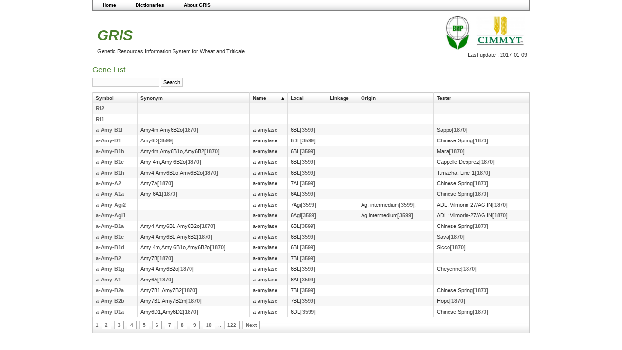

--- FILE ---
content_type: text/html;charset=utf-8
request_url: http://wheatpedigree.net/gene/list?max=20&sort=engname&order=asc&offset=0
body_size: 30139
content:
<html>
<head>
   <title>Gene List</title>

   <link rel='stylesheet' type='text/css' href='/js/yui/2.7.0/fonts/fonts.css'/>
<link rel='stylesheet' type='text/css' href='/js/yui/2.7.0/menu/assets/skins/sam/menu.css'/>
<link rel='stylesheet' type='text/css' href='/js/yui/2.7.0/tabview/assets/skins/sam/tabview.css'/>
<script type="text/javascript" src="/js/yui/2.7.0/yahoo-dom-event/yahoo-dom-event.js" ></script>  
<script type="text/javascript" src="/plugins/grails-ui-1.2-SNAPSHOT/js/grailsui/grailsui.js" ></script>  
<script type="text/javascript" src="/js/yui/2.7.0/container/container-min.js" ></script>  
<script type="text/javascript" src="/js/yui/2.7.0/menu/menu-min.js" ></script>  
<script type="text/javascript" src="/js/yui/2.7.0/connection/connection-min.js" ></script>  
<script type="text/javascript" src="/js/yui/2.7.0/element/element-min.js" ></script>  
<script type="text/javascript" src="/js/yui/2.7.0/tabview/tabview-min.js" ></script>  

   <link rel="stylesheet" href="/css/main.css" />
   <link rel="stylesheet" href="/css/filter.css" />
   <link rel="shortcut icon" href="/images/favicon.ico" type="image/x-icon" />


   
        <meta http-equiv="Content-Type" content="text/html; charset=UTF-8"/>
        <meta name="layout" content="main"/>
        
        
        <script type="text/javascript" src="/js/prototype/prototype.js"></script>

    
   <script type="text/javascript" src="/js/application.js"></script>


   <script type="text/javascript">

   var _gaq = _gaq || [];
   _gaq.push(['_setAccount', 'UA-25993597-1']);
   _gaq.push(['_trackPageview']);

   (function() {
      var ga = document.createElement('script'); ga.type = 'text/javascript'; ga.async = true;
      ga.src = ('https:' == document.location.protocol ? 'https://ssl' : 'http://www') + '.google-analytics.com/ga.js';
      var s = document.getElementsByTagName('script')[0]; s.parentNode.insertBefore(ga, s);
   })();

   </script>
</head>
<body class="yui-skin-sam">

<div id="spinner" class="spinner" style="display:none;">
   <img src="/images/spinner.gif" alt="Loading..." />
</div>

<div id="banners">
  <div id="cimmytLogo" >
  <a href="http://www.cimmyt.org/">
          <img src="/images/cimmyt_logo1.jpg" height="70px" width="100px" title="CIMMYT" />
        </a>
    </div>
  <div id="virLogo" >
  <a href="http://www.vir.nw.ru/">
          <img src="/images/vir_logo.jpg" height="70px"
               title="N.I.Vavilov Research Institute of Plant Industry" alt="N.I.Vavilov Research Institute of Plant Industry" />
        </a>
    </div>
  <div id="grisLogo">
    <h1>GRIS</h1>Genetic Resources Information System for Wheat and Triticale

   </div>
  <div id="lastUpdate">
     Last update : 2017-01-09
   </div>
  &nbsp;
</div>

<div >
   
<div id="gui_5022af14fc1a7ea2ce5392c9c8d01ef1_div" class="yuimenubar">
    <div class="bd">
    	<ul class="first-of-type">
        	<li id="gui_949622e296576e838a178b65be9d93b5" class="yuimenuitem first-of-type">
    <a class="yuimenuitemlabel" href="/">Home</a>
</li>

            <li id="gui_48eeff21c228e804c19fb01179cf7f97" class="yuimenubaritem ">
                <a class="yuimenuitemlabel" href="#sub_gui_48eeff21c228e804c19fb01179cf7f97">
                    Dictionaries
                </a>
                <div id="sub_gui_48eeff21c228e804c19fb01179cf7f97" class="yuimenu">
                    <div class="bd">
                        <ul class="first-of-type">
                            <li id="gui_37241a394ebc99bde7bc00f454fb247d" class="yuimenuitem first-of-type">
    <a class="yuimenuitemlabel" href="/abbreviation/list">Abbreviation</a>
</li>
<li id="gui_4e840e1a287c446fc7d4f474b7b56746" class="yuimenuitem ">
    <a class="yuimenuitemlabel" href="/catalog/list">Accession number</a>
</li>
<li id="gui_e9541093dda1eacc394a614ea785925b" class="yuimenuitem ">
    <a class="yuimenuitemlabel" href="/country/list">Country</a>
</li>
<li id="gui_fc4fe119f3dbe08ef1fe065fc738b515" class="yuimenuitem ">
    <a class="yuimenuitemlabel" href="/gene/list">Gene</a>
</li>
<li id="gui_2e954debfe071e53e0015421d68a79fa" class="yuimenuitem ">
    <a class="yuimenuitemlabel" href="/locality/list">Locality</a>
</li>
<li id="gui_049d65b955871c518585398b9ae4dae4" class="yuimenuitem ">
    <a class="yuimenuitemlabel" href="/marketClass/list">Market class</a>
</li>
<li id="gui_86b157fe095f17b11c9f1d1e04b24309" class="yuimenuitem ">
    <a class="yuimenuitemlabel" href="/maturing/list">Maturing</a>
</li>
<li id="gui_db6be1186cbd5dafc38300f7b2f6bd93" class="yuimenuitem ">
    <a class="yuimenuitemlabel" href="/morphology/list">Morphology</a>
</li>
<li id="gui_7644e0974e60cdd6c0954b98caf61002" class="yuimenuitem ">
    <a class="yuimenuitemlabel" href="/originator/list">Originator</a>
</li>
<li id="gui_f8ba7cbc483f6288eef7fa21fe1f4e90" class="yuimenuitem ">
    <a class="yuimenuitemlabel" href="/quality/list">Quality</a>
</li>
<li id="gui_8de40d69da2a02310f00bf730b920882" class="yuimenuitem ">
    <a class="yuimenuitemlabel" href="/refer/list">Reference</a>
</li>
<li id="gui_1a5af9c0b55b8d9f5a0c768e4841d414" class="yuimenuitem ">
    <a class="yuimenuitemlabel" href="/sensitivity/list">Sensitivity</a>
</li>
<li id="gui_dd988aeeb7ca81a8a879782543ddcebd" class="yuimenuitem ">
    <a class="yuimenuitemlabel" href="/species/list">Species</a>
</li>
<li id="gui_c13ed9c5f5950eff58556cb2f4e3fdad" class="yuimenuitem ">
    <a class="yuimenuitemlabel" href="/status/list">Status</a>
</li>
<li id="gui_804e77d674eae119e88c95776c960221" class="yuimenuitem ">
    <a class="yuimenuitemlabel" href="/stressor/list">Stressor</a>
</li>
<li id="gui_ccce9089177dd2c719748dcf86ac1ae3" class="yuimenuitem ">
    <a class="yuimenuitemlabel" href="/type/list">Habit</a>
</li>
<li id="gui_ee7c84c7ce9f86649d9cfb0c884c776b" class="yuimenuitem ">
    <a class="yuimenuitemlabel" href="/variety/list">Bot. variety</a>
</li>
                        </ul>
                    </div>
                </div>

            </li>
        
<li id="gui_ae88ed57d6b6129cdcf538995427ad76" class="yuimenuitem ">
    <a class="yuimenuitemlabel" href="/about">About GRIS</a>
</li>
		</ul>
    </div>
</div>
<script>
    YAHOO.util.Event.onDOMReady(function() {
        GRAILSUI.gui_5022af14fc1a7ea2ce5392c9c8d01ef1 = new YAHOO.widget.MenuBar("gui_5022af14fc1a7ea2ce5392c9c8d01ef1_div", {});
        GRAILSUI.gui_5022af14fc1a7ea2ce5392c9c8d01ef1.render(document.body);
    });
</script>

</div>


        <div class="body">
            <h1>Gene List</h1>
            

           <p><div id="ajaxHint" class="hint"></div>

           <div class="search">
              <form action="/gene/index" method="get" >
                 <input type="text" id="search" name="search" value="" />
                 <input type="submit" name="_action_list" value="Search" title="Search" />
              </form>
           </div>

            <div class="list">
                <table>
                    <thead>
                        <tr>
                        
                            <th class="sortable" ><a href="/gene/list?max=20&amp;sort=symbol&amp;order=asc&amp;offset=0">Symbol</a></th>
                        
                            <th class="sortable" ><a href="/gene/list?max=20&amp;sort=synonym&amp;order=asc&amp;offset=0">Synonym</a></th>
                        
                            <th class="sortable sorted asc" ><a href="/gene/list?max=20&amp;sort=engname&amp;order=desc&amp;offset=0">Name</a></th>
                        
                            <th class="sortable" ><a href="/gene/list?max=20&amp;sort=local&amp;order=asc&amp;offset=0">Local</a></th>
                        
                            <th class="sortable" ><a href="/gene/list?max=20&amp;sort=linkage&amp;order=asc&amp;offset=0">Linkage</a></th>
                        
                            <th class="sortable" ><a href="/gene/list?max=20&amp;sort=origin&amp;order=asc&amp;offset=0">Origin</a></th>
                        
                            <th class="sortable" ><a href="/gene/list?max=20&amp;sort=tester&amp;order=asc&amp;offset=0">Tester</a></th>
                        
                        </tr>
                    </thead>
                    <tbody>
                    
                        <tr class="odd">
                        
                            <td><a href="/gene/show/1810">Rl2</a></td>
                        
                            <td></td>
                        
                            <td></td>
                        
                            <td></td>
                        
                            <td></td>
                        
                            <td></td>
                        
                            <td></td>
                        
                        </tr>
                    
                        <tr class="even">
                        
                            <td><a href="/gene/show/1809">Rl1</a></td>
                        
                            <td></td>
                        
                            <td></td>
                        
                            <td></td>
                        
                            <td></td>
                        
                            <td></td>
                        
                            <td></td>
                        
                        </tr>
                    
                        <tr class="odd">
                        
                            <td><a href="/gene/show/596">a-Amy-B1f</a></td>
                        
                            <td>Amy4m,Amy6B2o<a href="/refer/ajaxShow/1870" onclick="new Ajax.Updater('ajaxHint','/refer/ajaxShow/1870',{asynchronous:true,evalScripts:true});return false;">[1870]</a></td>
                        
                            <td>a-amylase</td>
                        
                            <td>6BL<a href="/refer/ajaxShow/3599" onclick="new Ajax.Updater('ajaxHint','/refer/ajaxShow/3599',{asynchronous:true,evalScripts:true});return false;">[3599]</a></td>
                        
                            <td></td>
                        
                            <td></td>
                        
                            <td>Sappo<a href="/refer/ajaxShow/1870" onclick="new Ajax.Updater('ajaxHint','/refer/ajaxShow/1870',{asynchronous:true,evalScripts:true});return false;">[1870]</a></td>
                        
                        </tr>
                    
                        <tr class="even">
                        
                            <td><a href="/gene/show/601">a-Amy-D1</a></td>
                        
                            <td>Amy6D<a href="/refer/ajaxShow/3599" onclick="new Ajax.Updater('ajaxHint','/refer/ajaxShow/3599',{asynchronous:true,evalScripts:true});return false;">[3599]</a></td>
                        
                            <td>a-amylase</td>
                        
                            <td>6DL<a href="/refer/ajaxShow/3599" onclick="new Ajax.Updater('ajaxHint','/refer/ajaxShow/3599',{asynchronous:true,evalScripts:true});return false;">[3599]</a></td>
                        
                            <td></td>
                        
                            <td></td>
                        
                            <td>Chinese Spring<a href="/refer/ajaxShow/1870" onclick="new Ajax.Updater('ajaxHint','/refer/ajaxShow/1870',{asynchronous:true,evalScripts:true});return false;">[1870]</a></td>
                        
                        </tr>
                    
                        <tr class="odd">
                        
                            <td><a href="/gene/show/592">a-Amy-B1b</a></td>
                        
                            <td>Amy4m,Amy6B1o,Amy6B2<a href="/refer/ajaxShow/1870" onclick="new Ajax.Updater('ajaxHint','/refer/ajaxShow/1870',{asynchronous:true,evalScripts:true});return false;">[1870]</a></td>
                        
                            <td>a-amylase</td>
                        
                            <td>6BL<a href="/refer/ajaxShow/3599" onclick="new Ajax.Updater('ajaxHint','/refer/ajaxShow/3599',{asynchronous:true,evalScripts:true});return false;">[3599]</a></td>
                        
                            <td></td>
                        
                            <td></td>
                        
                            <td>Mara<a href="/refer/ajaxShow/1870" onclick="new Ajax.Updater('ajaxHint','/refer/ajaxShow/1870',{asynchronous:true,evalScripts:true});return false;">[1870]</a></td>
                        
                        </tr>
                    
                        <tr class="even">
                        
                            <td><a href="/gene/show/595">a-Amy-B1e</a></td>
                        
                            <td>Amy 4m,Amy 6B2o<a href="/refer/ajaxShow/1870" onclick="new Ajax.Updater('ajaxHint','/refer/ajaxShow/1870',{asynchronous:true,evalScripts:true});return false;">[1870]</a></td>
                        
                            <td>a-amylase</td>
                        
                            <td>6BL<a href="/refer/ajaxShow/3599" onclick="new Ajax.Updater('ajaxHint','/refer/ajaxShow/3599',{asynchronous:true,evalScripts:true});return false;">[3599]</a></td>
                        
                            <td></td>
                        
                            <td></td>
                        
                            <td>Cappelle Desprez<a href="/refer/ajaxShow/1870" onclick="new Ajax.Updater('ajaxHint','/refer/ajaxShow/1870',{asynchronous:true,evalScripts:true});return false;">[1870]</a></td>
                        
                        </tr>
                    
                        <tr class="odd">
                        
                            <td><a href="/gene/show/598">a-Amy-B1h</a></td>
                        
                            <td>Amy4,Amy6B1o,Amy6B2o<a href="/refer/ajaxShow/1870" onclick="new Ajax.Updater('ajaxHint','/refer/ajaxShow/1870',{asynchronous:true,evalScripts:true});return false;">[1870]</a></td>
                        
                            <td>a-amylase</td>
                        
                            <td>6BL<a href="/refer/ajaxShow/3599" onclick="new Ajax.Updater('ajaxHint','/refer/ajaxShow/3599',{asynchronous:true,evalScripts:true});return false;">[3599]</a></td>
                        
                            <td></td>
                        
                            <td></td>
                        
                            <td>T.macha: Line-1<a href="/refer/ajaxShow/1870" onclick="new Ajax.Updater('ajaxHint','/refer/ajaxShow/1870',{asynchronous:true,evalScripts:true});return false;">[1870]</a></td>
                        
                        </tr>
                    
                        <tr class="even">
                        
                            <td><a href="/gene/show/588">a-Amy-A2</a></td>
                        
                            <td>Amy7A<a href="/refer/ajaxShow/1870" onclick="new Ajax.Updater('ajaxHint','/refer/ajaxShow/1870',{asynchronous:true,evalScripts:true});return false;">[1870]</a></td>
                        
                            <td>a-amylase</td>
                        
                            <td>7AL<a href="/refer/ajaxShow/3599" onclick="new Ajax.Updater('ajaxHint','/refer/ajaxShow/3599',{asynchronous:true,evalScripts:true});return false;">[3599]</a></td>
                        
                            <td></td>
                        
                            <td></td>
                        
                            <td>Chinese Spring<a href="/refer/ajaxShow/1870" onclick="new Ajax.Updater('ajaxHint','/refer/ajaxShow/1870',{asynchronous:true,evalScripts:true});return false;">[1870]</a></td>
                        
                        </tr>
                    
                        <tr class="odd">
                        
                            <td><a href="/gene/show/587">a-Amy-A1a</a></td>
                        
                            <td>Amy 6A1<a href="/refer/ajaxShow/1870" onclick="new Ajax.Updater('ajaxHint','/refer/ajaxShow/1870',{asynchronous:true,evalScripts:true});return false;">[1870]</a></td>
                        
                            <td>a-amylase</td>
                        
                            <td>6AL<a href="/refer/ajaxShow/3599" onclick="new Ajax.Updater('ajaxHint','/refer/ajaxShow/3599',{asynchronous:true,evalScripts:true});return false;">[3599]</a></td>
                        
                            <td></td>
                        
                            <td></td>
                        
                            <td>Chinese Spring<a href="/refer/ajaxShow/1870" onclick="new Ajax.Updater('ajaxHint','/refer/ajaxShow/1870',{asynchronous:true,evalScripts:true});return false;">[1870]</a></td>
                        
                        </tr>
                    
                        <tr class="even">
                        
                            <td><a href="/gene/show/590">a-Amy-Agi2</a></td>
                        
                            <td></td>
                        
                            <td>a-amylase</td>
                        
                            <td>7Agi<a href="/refer/ajaxShow/3599" onclick="new Ajax.Updater('ajaxHint','/refer/ajaxShow/3599',{asynchronous:true,evalScripts:true});return false;">[3599]</a></td>
                        
                            <td></td>
                        
                            <td>Ag. intermedium<a href="/refer/ajaxShow/3599" onclick="new Ajax.Updater('ajaxHint','/refer/ajaxShow/3599',{asynchronous:true,evalScripts:true});return false;">[3599]</a>.</td>
                        
                            <td>ADL: Vilmorin-27/AG.IN<a href="/refer/ajaxShow/1870" onclick="new Ajax.Updater('ajaxHint','/refer/ajaxShow/1870',{asynchronous:true,evalScripts:true});return false;">[1870]</a></td>
                        
                        </tr>
                    
                        <tr class="odd">
                        
                            <td><a href="/gene/show/589">a-Amy-Agi1</a></td>
                        
                            <td></td>
                        
                            <td>a-amylase</td>
                        
                            <td>6Agi<a href="/refer/ajaxShow/3599" onclick="new Ajax.Updater('ajaxHint','/refer/ajaxShow/3599',{asynchronous:true,evalScripts:true});return false;">[3599]</a></td>
                        
                            <td></td>
                        
                            <td>Ag.intermedium<a href="/refer/ajaxShow/3599" onclick="new Ajax.Updater('ajaxHint','/refer/ajaxShow/3599',{asynchronous:true,evalScripts:true});return false;">[3599]</a>.</td>
                        
                            <td>ADL: Vilmorin-27/AG.IN<a href="/refer/ajaxShow/1870" onclick="new Ajax.Updater('ajaxHint','/refer/ajaxShow/1870',{asynchronous:true,evalScripts:true});return false;">[1870]</a></td>
                        
                        </tr>
                    
                        <tr class="even">
                        
                            <td><a href="/gene/show/591">a-Amy-B1a</a></td>
                        
                            <td>Amy4,Amy6B1,Amy6B2o<a href="/refer/ajaxShow/1870" onclick="new Ajax.Updater('ajaxHint','/refer/ajaxShow/1870',{asynchronous:true,evalScripts:true});return false;">[1870]</a></td>
                        
                            <td>a-amylase</td>
                        
                            <td>6BL<a href="/refer/ajaxShow/3599" onclick="new Ajax.Updater('ajaxHint','/refer/ajaxShow/3599',{asynchronous:true,evalScripts:true});return false;">[3599]</a></td>
                        
                            <td></td>
                        
                            <td></td>
                        
                            <td>Chinese Spring<a href="/refer/ajaxShow/1870" onclick="new Ajax.Updater('ajaxHint','/refer/ajaxShow/1870',{asynchronous:true,evalScripts:true});return false;">[1870]</a></td>
                        
                        </tr>
                    
                        <tr class="odd">
                        
                            <td><a href="/gene/show/593">a-Amy-B1c</a></td>
                        
                            <td>Amy4,Amy6B1,Amy6B2<a href="/refer/ajaxShow/1870" onclick="new Ajax.Updater('ajaxHint','/refer/ajaxShow/1870',{asynchronous:true,evalScripts:true});return false;">[1870]</a></td>
                        
                            <td>a-amylase</td>
                        
                            <td>6BL<a href="/refer/ajaxShow/3599" onclick="new Ajax.Updater('ajaxHint','/refer/ajaxShow/3599',{asynchronous:true,evalScripts:true});return false;">[3599]</a></td>
                        
                            <td></td>
                        
                            <td></td>
                        
                            <td>Sava<a href="/refer/ajaxShow/1870" onclick="new Ajax.Updater('ajaxHint','/refer/ajaxShow/1870',{asynchronous:true,evalScripts:true});return false;">[1870]</a></td>
                        
                        </tr>
                    
                        <tr class="even">
                        
                            <td><a href="/gene/show/594">a-Amy-B1d</a></td>
                        
                            <td>Amy 4m,Amy 6B1o,Amy6B2o<a href="/refer/ajaxShow/1870" onclick="new Ajax.Updater('ajaxHint','/refer/ajaxShow/1870',{asynchronous:true,evalScripts:true});return false;">[1870]</a></td>
                        
                            <td>a-amylase</td>
                        
                            <td>6BL<a href="/refer/ajaxShow/3599" onclick="new Ajax.Updater('ajaxHint','/refer/ajaxShow/3599',{asynchronous:true,evalScripts:true});return false;">[3599]</a></td>
                        
                            <td></td>
                        
                            <td></td>
                        
                            <td>Sicco<a href="/refer/ajaxShow/1870" onclick="new Ajax.Updater('ajaxHint','/refer/ajaxShow/1870',{asynchronous:true,evalScripts:true});return false;">[1870]</a></td>
                        
                        </tr>
                    
                        <tr class="odd">
                        
                            <td><a href="/gene/show/366">a-Amy-B2</a></td>
                        
                            <td>Amy7B<a href="/refer/ajaxShow/1870" onclick="new Ajax.Updater('ajaxHint','/refer/ajaxShow/1870',{asynchronous:true,evalScripts:true});return false;">[1870]</a></td>
                        
                            <td>a-amylase</td>
                        
                            <td>7BL<a href="/refer/ajaxShow/3599" onclick="new Ajax.Updater('ajaxHint','/refer/ajaxShow/3599',{asynchronous:true,evalScripts:true});return false;">[3599]</a></td>
                        
                            <td></td>
                        
                            <td></td>
                        
                            <td></td>
                        
                        </tr>
                    
                        <tr class="even">
                        
                            <td><a href="/gene/show/597">a-Amy-B1g</a></td>
                        
                            <td>Amy4,Amy6B2o<a href="/refer/ajaxShow/1870" onclick="new Ajax.Updater('ajaxHint','/refer/ajaxShow/1870',{asynchronous:true,evalScripts:true});return false;">[1870]</a></td>
                        
                            <td>a-amylase</td>
                        
                            <td>6BL<a href="/refer/ajaxShow/3599" onclick="new Ajax.Updater('ajaxHint','/refer/ajaxShow/3599',{asynchronous:true,evalScripts:true});return false;">[3599]</a></td>
                        
                            <td></td>
                        
                            <td></td>
                        
                            <td>Cheyenne<a href="/refer/ajaxShow/1870" onclick="new Ajax.Updater('ajaxHint','/refer/ajaxShow/1870',{asynchronous:true,evalScripts:true});return false;">[1870]</a></td>
                        
                        </tr>
                    
                        <tr class="odd">
                        
                            <td><a href="/gene/show/365">a-Amy-A1</a></td>
                        
                            <td>Amy6A<a href="/refer/ajaxShow/1870" onclick="new Ajax.Updater('ajaxHint','/refer/ajaxShow/1870',{asynchronous:true,evalScripts:true});return false;">[1870]</a></td>
                        
                            <td>a-amylase</td>
                        
                            <td>6AL<a href="/refer/ajaxShow/3599" onclick="new Ajax.Updater('ajaxHint','/refer/ajaxShow/3599',{asynchronous:true,evalScripts:true});return false;">[3599]</a></td>
                        
                            <td></td>
                        
                            <td></td>
                        
                            <td></td>
                        
                        </tr>
                    
                        <tr class="even">
                        
                            <td><a href="/gene/show/599">a-Amy-B2a</a></td>
                        
                            <td>Amy7B1,Amy7B2<a href="/refer/ajaxShow/1870" onclick="new Ajax.Updater('ajaxHint','/refer/ajaxShow/1870',{asynchronous:true,evalScripts:true});return false;">[1870]</a></td>
                        
                            <td>a-amylase</td>
                        
                            <td>7BL<a href="/refer/ajaxShow/3599" onclick="new Ajax.Updater('ajaxHint','/refer/ajaxShow/3599',{asynchronous:true,evalScripts:true});return false;">[3599]</a></td>
                        
                            <td></td>
                        
                            <td></td>
                        
                            <td>Chinese Spring<a href="/refer/ajaxShow/1870" onclick="new Ajax.Updater('ajaxHint','/refer/ajaxShow/1870',{asynchronous:true,evalScripts:true});return false;">[1870]</a></td>
                        
                        </tr>
                    
                        <tr class="odd">
                        
                            <td><a href="/gene/show/600">a-Amy-B2b</a></td>
                        
                            <td>Amy7B1,Amy7B2m<a href="/refer/ajaxShow/1870" onclick="new Ajax.Updater('ajaxHint','/refer/ajaxShow/1870',{asynchronous:true,evalScripts:true});return false;">[1870]</a></td>
                        
                            <td>a-amylase</td>
                        
                            <td>7BL<a href="/refer/ajaxShow/3599" onclick="new Ajax.Updater('ajaxHint','/refer/ajaxShow/3599',{asynchronous:true,evalScripts:true});return false;">[3599]</a></td>
                        
                            <td></td>
                        
                            <td></td>
                        
                            <td>Hope<a href="/refer/ajaxShow/1870" onclick="new Ajax.Updater('ajaxHint','/refer/ajaxShow/1870',{asynchronous:true,evalScripts:true});return false;">[1870]</a></td>
                        
                        </tr>
                    
                        <tr class="even">
                        
                            <td><a href="/gene/show/602">a-Amy-D1a</a></td>
                        
                            <td>Amy6D1,Amy6D2<a href="/refer/ajaxShow/1870" onclick="new Ajax.Updater('ajaxHint','/refer/ajaxShow/1870',{asynchronous:true,evalScripts:true});return false;">[1870]</a></td>
                        
                            <td>a-amylase</td>
                        
                            <td>6DL<a href="/refer/ajaxShow/3599" onclick="new Ajax.Updater('ajaxHint','/refer/ajaxShow/3599',{asynchronous:true,evalScripts:true});return false;">[3599]</a></td>
                        
                            <td></td>
                        
                            <td></td>
                        
                            <td>Chinese Spring<a href="/refer/ajaxShow/1870" onclick="new Ajax.Updater('ajaxHint','/refer/ajaxShow/1870',{asynchronous:true,evalScripts:true});return false;">[1870]</a></td>
                        
                        </tr>
                    
                    </tbody>
                </table>
            </div>
            <div class="paginateButtons">
                <span class="currentStep">1</span><a href="/gene/list?max=20&amp;sort=engname&amp;order=asc&amp;offset=20" class="step">2</a><a href="/gene/list?max=20&amp;sort=engname&amp;order=asc&amp;offset=40" class="step">3</a><a href="/gene/list?max=20&amp;sort=engname&amp;order=asc&amp;offset=60" class="step">4</a><a href="/gene/list?max=20&amp;sort=engname&amp;order=asc&amp;offset=80" class="step">5</a><a href="/gene/list?max=20&amp;sort=engname&amp;order=asc&amp;offset=100" class="step">6</a><a href="/gene/list?max=20&amp;sort=engname&amp;order=asc&amp;offset=120" class="step">7</a><a href="/gene/list?max=20&amp;sort=engname&amp;order=asc&amp;offset=140" class="step">8</a><a href="/gene/list?max=20&amp;sort=engname&amp;order=asc&amp;offset=160" class="step">9</a><a href="/gene/list?max=20&amp;sort=engname&amp;order=asc&amp;offset=180" class="step">10</a><span class="step">..</span><a href="/gene/list?max=20&amp;sort=engname&amp;order=asc&amp;offset=2420" class="step">122</a><a href="/gene/list?max=20&amp;sort=engname&amp;order=asc&amp;offset=20" class="nextLink">Next</a>
            </div>
        </div>
    

</body>
</html>